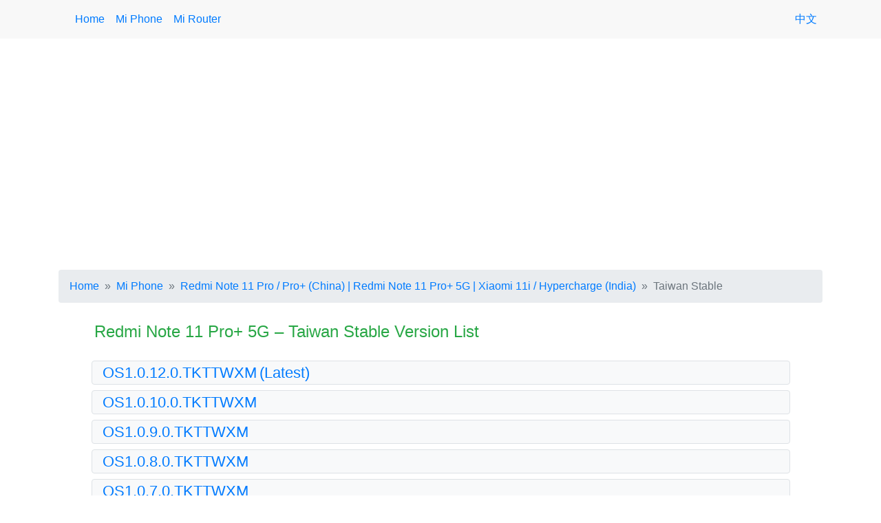

--- FILE ---
content_type: text/html; charset=UTF-8
request_url: https://mirom.ezbox.idv.tw/en/phone/pissarro/roms-tw-stable/
body_size: 5620
content:
<!DOCTYPE html>
<html lang="en-US">
<head>
<link rel="preconnect" href="https://pagead2.googlesyndication.com">
<link rel="preconnect" href="https://www.google-analytics.com">
<link rel="preconnect" href="https://partner.googleadservices.com">
<meta http-equiv="x-dns-prefetch-control" content="on">
<link rel="dns-prefetch" href="//googleads.g.doubleclick.net">
<link rel="dns-prefetch" href="//www.googletagservices.com">
<link rel="dns-prefetch" href="//adservice.google.com">
<meta charset="utf-8">
<link rel="canonical" href="https://mirom.ezbox.idv.tw/en/phone/pissarro/roms-tw-stable/">
<link rel="alternate" hreflang="zh" href="https://mirom.ezbox.idv.tw/phone/pissarro/roms-tw-stable/">
<link rel="alternate" hreflang="en" href="https://mirom.ezbox.idv.tw/en/phone/pissarro/roms-tw-stable/">
<link rel="alternate" hreflang="x-default" href="https://mirom.ezbox.idv.tw/en/phone/pissarro/roms-tw-stable/">
<script async src="https://www.googletagmanager.com/gtag/js?id=UA-1061514-7"></script>
<script>
window.dataLayer = window.dataLayer || [];
function gtag(){dataLayer.push(arguments);}
gtag('js', new Date());
gtag('config', 'UA-1061514-7');
</script>
<meta http-equiv="X-UA-Compatible" content="IE=Edge,chrome=1">
<meta name="viewport" content="width=device-width, initial-scale=1">
<title>Redmi Note 11 Pro / Pro+ (China) | Redmi Note 11 Pro+ 5G | Xiaomi 11i / Hypercharge (India) &ndash; Taiwan Stable Version List &ndash; HyperOS / MIUI Download Xiaomi Official ROM</title>
<link rel="stylesheet" href="/css/bootstrap-ezbox.20210325.min.css">
<link rel="stylesheet" href="/css/ezbox.20201110.min.css">
<script src="/js/jquery-3.5.1.slim.min.js"></script>
<script defer src="/js/bootstrap-ezbox.min.js"></script>
<script async src="//pagead2.googlesyndication.com/pagead/js/adsbygoogle.js"></script>
<script>
(adsbygoogle = window.adsbygoogle || []).push({
	google_ad_client: "ca-pub-1904997436717786",
	enable_page_level_ads: true,
	overlays: {bottom: true}
});
</script>
</head>
<body>

<header>
<nav id="navBar" class="navbar navbar-expand-lg navbar-ezbox">
	<div class="container">
	<a class="navbar-brand" href="javascript:;">
		<span class="d-lg-none">HyperOS / MIUI Download</span>
	</a>
	<button class="navbar-toggler" type="button" data-toggle="collapse" data-target="#navbarNav" aria-controls="navbarNav" aria-expanded="false" aria-label="Toggle navigation">
		<span class="navbar-toggler-icon"></span>
	</button>
	<div class="collapse navbar-collapse" id="navbarNav">
		<ul class="navbar-nav mr-auto">
			<li class="nav-item"><a class="nav-link" href="/en/">Home</a></li>
			<li class="nav-item"><a class="nav-link" href="/en/phone/">Mi Phone</a></li>
			<li class="nav-item"><a class="nav-link" href="/en/miwifi/">Mi Router</a></li>
		</ul>
		<ul class="navbar-nav">
			<li class="nav-item"><a class="nav-link" href="/phone/pissarro/roms-tw-stable/">中文</a></li>
		</ul>
	</div>
	</div>
</nav>
</header>

<div class="container">

<div class="row my-4">
<div class="col text-center" style="height:280px;">
<ins class="adsbygoogle"
     style="display:block;"
     data-ad-client="ca-pub-1904997436717786"
     data-ad-slot="1286294921"
     data-ad-format="auto"></ins><script>
(adsbygoogle = window.adsbygoogle || []).push({});
</script>
</div>
</div>

<nav aria-label="breadcrumb" class="py-2">
	<ol class="breadcrumb" itemscope itemtype="https://schema.org/BreadcrumbList">
	<li class="breadcrumb-item" itemprop="itemListElement" itemscope itemtype="https://schema.org/ListItem">
		<a href="/en/" itemprop="item"><span itemprop="name">Home</span></a>
		<meta itemprop="position" content="1" />
	</li>
	<li class="breadcrumb-item" itemprop="itemListElement" itemscope itemtype="https://schema.org/ListItem">
		<a href="/en/phone/" itemprop="item"><span itemprop="name">Mi Phone</span></a>
		<meta itemprop="position" content="2" />
	</li>
	<li class="breadcrumb-item" itemprop="itemListElement" itemscope itemtype="https://schema.org/ListItem">
		<a href="/en/phone/pissarro/" itemprop="item"><span itemprop="name">Redmi Note 11 Pro / Pro+ (China) | Redmi Note 11 Pro+ 5G | Xiaomi 11i / Hypercharge (India)</span></a>
		<meta itemprop="position" content="3" />
	</li>
	<li class="breadcrumb-item active" aria-current="page" itemprop="itemListElement" itemscope itemtype="https://schema.org/ListItem">
		<a href="/en/phone/pissarro/roms-tw-stable/" class="text-muted" itemprop="item"><span itemprop="name">Taiwan Stable</span></a>
		<meta itemprop="position" content="4" />
	</li>
	</ol>
</nav>

<main>

<article>
<div class="row mb-3">
<header class="col-12 col-sm-11 mx-auto">
	<h4 class="text-success p-1">Redmi Note 11 Pro+ 5G &ndash; Taiwan Stable Version List</h4>
</header>
</div>

<section class="row mb-2">
	<div class="col-12 col-sm-11 mx-auto">
		<header class="col border rounded bg-light versions">
			<a href="#info_51705" class="d-block" data-toggle="collapse" role="button" aria-expanded="false" aria-controls="info_51705">OS1.0.12.0.TKTTWXM<span class="ml-1">(Latest)</span></a>
		</header>
		<div id="info_51705" class="collapse">
		<dl class="row no-gutters">
			<dt class="col-4 col-sm-2 text-right font-weight-normal dtCol">OS</dt>
			<dd class="col-8 col-sm-10">HyperOS 1.0</dd>
			<dt class="col-4 col-sm-2 text-right font-weight-normal dtCol">Android</dt>
			<dd class="col-8 col-sm-10">13.0</dd>
			<dt class="col-4 col-sm-2 text-right font-weight-normal dtCol">Changelog</dt>
			<dd class="col-8 col-sm-10 clog">
				<a href="#changelog_51705" data-toggle="collapse" role="button" aria-expanded="false" aria-controls="changelog_51705">Expand</a>
				<a class="ml-2" rel="noreferrer" href="https://update.miui.com/updates/updateinfo/en_default.html" target="_blank">Official Link</a>
				<div class="collapse" id="changelog_51705">
				<ul class="list-unstyled text-secondary">
					<li>System<ul class="text-muted"><li>Updated the security patch to March 2025. Increased system security.</li></ul></li>
				</ul>
				</div>
			</dd>
			<dt class="col-4 col-sm-2 text-right font-weight-normal dtCol">Recovery</dt>
			<dd class="col-8 col-sm-10">
				<a rel="noreferrer" class="alert-link" href="https://bigota.d.miui.com/OS1.0.12.0.TKTTWXM/miui_PISSARROTWGlobal_OS1.0.12.0.TKTTWXM_dfb647cd37_13.0.zip">Download</a>
				<a rel="noreferrer" class="ml-3" href="https://d.miwifi.com/d2r/?url=aHR0cHM6Ly9iaWdvdGEuZC5taXVpLmNvbS9PUzEuMC4xMi4wLlRLVFRXWE0vbWl1aV9QSVNTQVJST1RXR2xvYmFsX09TMS4wLjEyLjAuVEtUVFdYTV9kZmI2NDdjZDM3XzEzLjAuemlw" target="_blank">(Download to Mi Router)</a>
				<div class="mt-2">
					<a rel="noreferrer" class="alert-link" href="https://hugeota.d.miui.com/OS1.0.12.0.TKTTWXM/miui_PISSARROTWGlobal_OS1.0.12.0.TKTTWXM_dfb647cd37_13.0.zip">Mirror 1</a>
					<a rel="noreferrer" class="ml-3" href="https://d.miwifi.com/d2r/?url=aHR0cHM6Ly9odWdlb3RhLmQubWl1aS5jb20vT1MxLjAuMTIuMC5US1RUV1hNL21pdWlfUElTU0FSUk9UV0dsb2JhbF9PUzEuMC4xMi4wLlRLVFRXWE1fZGZiNjQ3Y2QzN18xMy4wLnppcA==" target="_blank">(Download to Mi Router)</a>
				</div>
			</dd>
		</dl>
		</div>
	</div>
</section>
<section class="row mb-2">
	<div class="col-12 col-sm-11 mx-auto">
		<header class="col border rounded bg-light versions">
			<a href="#info_48667" class="d-block" data-toggle="collapse" role="button" aria-expanded="false" aria-controls="info_48667">OS1.0.10.0.TKTTWXM</a>
		</header>
		<div id="info_48667" class="collapse">
		<dl class="row no-gutters">
			<dt class="col-4 col-sm-2 text-right font-weight-normal dtCol">OS</dt>
			<dd class="col-8 col-sm-10">HyperOS 1.0</dd>
			<dt class="col-4 col-sm-2 text-right font-weight-normal dtCol">Android</dt>
			<dd class="col-8 col-sm-10">13.0</dd>
			<dt class="col-4 col-sm-2 text-right font-weight-normal dtCol">Changelog</dt>
			<dd class="col-8 col-sm-10 clog">
				<a href="#changelog_48667" data-toggle="collapse" role="button" aria-expanded="false" aria-controls="changelog_48667">Expand</a>
				<a class="ml-2" rel="noreferrer" href="https://update.miui.com/updates/updateinfo/en_default.html" target="_blank">Official Link</a>
				<div class="collapse" id="changelog_48667">
				<ul class="list-unstyled text-secondary">
					<li>System<ul class="text-muted"><li>Updated the security patch to January 2025. Increased system security.</li></ul></li>
				</ul>
				</div>
			</dd>
			<dt class="col-4 col-sm-2 text-right font-weight-normal dtCol">Recovery</dt>
			<dd class="col-8 col-sm-10">
				<a rel="noreferrer" class="alert-link" href="https://bigota.d.miui.com/OS1.0.10.0.TKTTWXM/miui_PISSARROTWGlobal_OS1.0.10.0.TKTTWXM_3987557ccb_13.0.zip">Download</a>
				<a rel="noreferrer" class="ml-3" href="https://d.miwifi.com/d2r/?url=aHR0cHM6Ly9iaWdvdGEuZC5taXVpLmNvbS9PUzEuMC4xMC4wLlRLVFRXWE0vbWl1aV9QSVNTQVJST1RXR2xvYmFsX09TMS4wLjEwLjAuVEtUVFdYTV8zOTg3NTU3Y2NiXzEzLjAuemlw" target="_blank">(Download to Mi Router)</a>
				<div class="mt-2">
					<a rel="noreferrer" class="alert-link" href="https://hugeota.d.miui.com/OS1.0.10.0.TKTTWXM/miui_PISSARROTWGlobal_OS1.0.10.0.TKTTWXM_3987557ccb_13.0.zip">Mirror 1</a>
					<a rel="noreferrer" class="ml-3" href="https://d.miwifi.com/d2r/?url=aHR0cHM6Ly9odWdlb3RhLmQubWl1aS5jb20vT1MxLjAuMTAuMC5US1RUV1hNL21pdWlfUElTU0FSUk9UV0dsb2JhbF9PUzEuMC4xMC4wLlRLVFRXWE1fMzk4NzU1N2NjYl8xMy4wLnppcA==" target="_blank">(Download to Mi Router)</a>
				</div>
			</dd>
			<dt class="col-4 col-sm-2 text-right font-weight-normal dtCol">Fastboot</dt>
			<dd class="col-8 col-sm-10">
				<a rel="noreferrer" class="alert-link" href="https://bigota.d.miui.com/OS1.0.10.0.TKTTWXM/pissarro_tw_global_images_OS1.0.10.0.TKTTWXM_20250206.0000.00_13.0_tw_38e4db3126.tgz">Download</a>
				<a rel="noreferrer" class="ml-3" href="https://d.miwifi.com/d2r/?url=aHR0cHM6Ly9iaWdvdGEuZC5taXVpLmNvbS9PUzEuMC4xMC4wLlRLVFRXWE0vcGlzc2Fycm9fdHdfZ2xvYmFsX2ltYWdlc19PUzEuMC4xMC4wLlRLVFRXWE1fMjAyNTAyMDYuMDAwMC4wMF8xMy4wX3R3XzM4ZTRkYjMxMjYudGd6" target="_blank">(Download to Mi Router)</a>
			</dd>
		</dl>
		</div>
	</div>
</section>
<section class="row mb-2">
	<div class="col-12 col-sm-11 mx-auto">
		<header class="col border rounded bg-light versions">
			<a href="#info_47787" class="d-block" data-toggle="collapse" role="button" aria-expanded="false" aria-controls="info_47787">OS1.0.9.0.TKTTWXM</a>
		</header>
		<div id="info_47787" class="collapse">
		<dl class="row no-gutters">
			<dt class="col-4 col-sm-2 text-right font-weight-normal dtCol">OS</dt>
			<dd class="col-8 col-sm-10">HyperOS 1.0</dd>
			<dt class="col-4 col-sm-2 text-right font-weight-normal dtCol">Android</dt>
			<dd class="col-8 col-sm-10">13.0</dd>
			<dt class="col-4 col-sm-2 text-right font-weight-normal dtCol">Changelog</dt>
			<dd class="col-8 col-sm-10 clog">
				<a href="#changelog_47787" data-toggle="collapse" role="button" aria-expanded="false" aria-controls="changelog_47787">Expand</a>
				<a class="ml-2" rel="noreferrer" href="https://update.miui.com/updates/updateinfo/en_default.html" target="_blank">Official Link</a>
				<div class="collapse" id="changelog_47787">
				<ul class="list-unstyled text-secondary">
					<li>System<ul class="text-muted"><li>Updated the security patch to December 2024. Increased system security.</li></ul></li>
				</ul>
				</div>
			</dd>
			<dt class="col-4 col-sm-2 text-right font-weight-normal dtCol">Recovery</dt>
			<dd class="col-8 col-sm-10">
				<a rel="noreferrer" class="alert-link" href="https://bigota.d.miui.com/OS1.0.9.0.TKTTWXM/miui_PISSARROTWGlobal_OS1.0.9.0.TKTTWXM_2a1c58d0db_13.0.zip">Download</a>
				<a rel="noreferrer" class="ml-3" href="https://d.miwifi.com/d2r/?url=aHR0cHM6Ly9iaWdvdGEuZC5taXVpLmNvbS9PUzEuMC45LjAuVEtUVFdYTS9taXVpX1BJU1NBUlJPVFdHbG9iYWxfT1MxLjAuOS4wLlRLVFRXWE1fMmExYzU4ZDBkYl8xMy4wLnppcA==" target="_blank">(Download to Mi Router)</a>
				<div class="mt-2">
					<a rel="noreferrer" class="alert-link" href="https://hugeota.d.miui.com/OS1.0.9.0.TKTTWXM/miui_PISSARROTWGlobal_OS1.0.9.0.TKTTWXM_2a1c58d0db_13.0.zip">Mirror 1</a>
					<a rel="noreferrer" class="ml-3" href="https://d.miwifi.com/d2r/?url=aHR0cHM6Ly9odWdlb3RhLmQubWl1aS5jb20vT1MxLjAuOS4wLlRLVFRXWE0vbWl1aV9QSVNTQVJST1RXR2xvYmFsX09TMS4wLjkuMC5US1RUV1hNXzJhMWM1OGQwZGJfMTMuMC56aXA=" target="_blank">(Download to Mi Router)</a>
				</div>
			</dd>
			<dt class="col-4 col-sm-2 text-right font-weight-normal dtCol">Fastboot</dt>
			<dd class="col-8 col-sm-10">
				<a rel="noreferrer" class="alert-link" href="https://bigota.d.miui.com/OS1.0.9.0.TKTTWXM/pissarro_tw_global_images_OS1.0.9.0.TKTTWXM_20241231.0000.00_13.0_tw_ea6c898292.tgz">Download</a>
				<a rel="noreferrer" class="ml-3" href="https://d.miwifi.com/d2r/?url=aHR0cHM6Ly9iaWdvdGEuZC5taXVpLmNvbS9PUzEuMC45LjAuVEtUVFdYTS9waXNzYXJyb190d19nbG9iYWxfaW1hZ2VzX09TMS4wLjkuMC5US1RUV1hNXzIwMjQxMjMxLjAwMDAuMDBfMTMuMF90d19lYTZjODk4MjkyLnRneg==" target="_blank">(Download to Mi Router)</a>
			</dd>
		</dl>
		</div>
	</div>
</section>
<section class="row mb-2">
	<div class="col-12 col-sm-11 mx-auto">
		<header class="col border rounded bg-light versions">
			<a href="#info_46626" class="d-block" data-toggle="collapse" role="button" aria-expanded="false" aria-controls="info_46626">OS1.0.8.0.TKTTWXM</a>
		</header>
		<div id="info_46626" class="collapse">
		<dl class="row no-gutters">
			<dt class="col-4 col-sm-2 text-right font-weight-normal dtCol">OS</dt>
			<dd class="col-8 col-sm-10">HyperOS 1.0</dd>
			<dt class="col-4 col-sm-2 text-right font-weight-normal dtCol">Android</dt>
			<dd class="col-8 col-sm-10">13.0</dd>
			<dt class="col-4 col-sm-2 text-right font-weight-normal dtCol">Changelog</dt>
			<dd class="col-8 col-sm-10 clog">
				<a href="#changelog_46626" data-toggle="collapse" role="button" aria-expanded="false" aria-controls="changelog_46626">Expand</a>
				<a class="ml-2" rel="noreferrer" href="https://update.miui.com/updates/updateinfo/en_default.html" target="_blank">Official Link</a>
				<div class="collapse" id="changelog_46626">
				<ul class="list-unstyled text-secondary">
					<li>System<ul class="text-muted"><li>Updated the security patch to November 2024. Increased system security.</li></ul></li>
				</ul>
				</div>
			</dd>
			<dt class="col-4 col-sm-2 text-right font-weight-normal dtCol">Recovery</dt>
			<dd class="col-8 col-sm-10">
				<a rel="noreferrer" class="alert-link" href="https://bigota.d.miui.com/OS1.0.8.0.TKTTWXM/miui_PISSARROTWGlobal_OS1.0.8.0.TKTTWXM_c2e2a3c2bf_13.0.zip">Download</a>
				<a rel="noreferrer" class="ml-3" href="https://d.miwifi.com/d2r/?url=aHR0cHM6Ly9iaWdvdGEuZC5taXVpLmNvbS9PUzEuMC44LjAuVEtUVFdYTS9taXVpX1BJU1NBUlJPVFdHbG9iYWxfT1MxLjAuOC4wLlRLVFRXWE1fYzJlMmEzYzJiZl8xMy4wLnppcA==" target="_blank">(Download to Mi Router)</a>
				<div class="mt-2">
					<a rel="noreferrer" class="alert-link" href="https://hugeota.d.miui.com/OS1.0.8.0.TKTTWXM/miui_PISSARROTWGlobal_OS1.0.8.0.TKTTWXM_c2e2a3c2bf_13.0.zip">Mirror 1</a>
					<a rel="noreferrer" class="ml-3" href="https://d.miwifi.com/d2r/?url=aHR0cHM6Ly9odWdlb3RhLmQubWl1aS5jb20vT1MxLjAuOC4wLlRLVFRXWE0vbWl1aV9QSVNTQVJST1RXR2xvYmFsX09TMS4wLjguMC5US1RUV1hNX2MyZTJhM2MyYmZfMTMuMC56aXA=" target="_blank">(Download to Mi Router)</a>
				</div>
			</dd>
		</dl>
		</div>
	</div>
</section>
<section class="row mb-2">
	<div class="col-12 col-sm-11 mx-auto">
		<header class="col border rounded bg-light versions">
			<a href="#info_45361" class="d-block" data-toggle="collapse" role="button" aria-expanded="false" aria-controls="info_45361">OS1.0.7.0.TKTTWXM</a>
		</header>
		<div id="info_45361" class="collapse">
		<dl class="row no-gutters">
			<dt class="col-4 col-sm-2 text-right font-weight-normal dtCol">OS</dt>
			<dd class="col-8 col-sm-10">HyperOS 1.0</dd>
			<dt class="col-4 col-sm-2 text-right font-weight-normal dtCol">Android</dt>
			<dd class="col-8 col-sm-10">13.0</dd>
			<dt class="col-4 col-sm-2 text-right font-weight-normal dtCol">Changelog</dt>
			<dd class="col-8 col-sm-10 clog">
				<a href="#changelog_45361" data-toggle="collapse" role="button" aria-expanded="false" aria-controls="changelog_45361">Expand</a>
				<a class="ml-2" rel="noreferrer" href="https://update.miui.com/updates/updateinfo/en_default.html" target="_blank">Official Link</a>
				<div class="collapse" id="changelog_45361">
				<ul class="list-unstyled text-secondary">
					<li>System<ul class="text-muted"><li>Updated the security patch to October 2024. Increased system security.</li></ul></li>
				</ul>
				</div>
			</dd>
			<dt class="col-4 col-sm-2 text-right font-weight-normal dtCol">Recovery</dt>
			<dd class="col-8 col-sm-10">
				<a rel="noreferrer" class="alert-link" href="https://bigota.d.miui.com/OS1.0.7.0.TKTTWXM/miui_PISSARROTWGlobal_OS1.0.7.0.TKTTWXM_61492ea3ce_13.0.zip">Download</a>
				<a rel="noreferrer" class="ml-3" href="https://d.miwifi.com/d2r/?url=aHR0cHM6Ly9iaWdvdGEuZC5taXVpLmNvbS9PUzEuMC43LjAuVEtUVFdYTS9taXVpX1BJU1NBUlJPVFdHbG9iYWxfT1MxLjAuNy4wLlRLVFRXWE1fNjE0OTJlYTNjZV8xMy4wLnppcA==" target="_blank">(Download to Mi Router)</a>
				<div class="mt-2">
					<a rel="noreferrer" class="alert-link" href="https://hugeota.d.miui.com/OS1.0.7.0.TKTTWXM/miui_PISSARROTWGlobal_OS1.0.7.0.TKTTWXM_61492ea3ce_13.0.zip">Mirror 1</a>
					<a rel="noreferrer" class="ml-3" href="https://d.miwifi.com/d2r/?url=aHR0cHM6Ly9odWdlb3RhLmQubWl1aS5jb20vT1MxLjAuNy4wLlRLVFRXWE0vbWl1aV9QSVNTQVJST1RXR2xvYmFsX09TMS4wLjcuMC5US1RUV1hNXzYxNDkyZWEzY2VfMTMuMC56aXA=" target="_blank">(Download to Mi Router)</a>
				</div>
			</dd>
			<dt class="col-4 col-sm-2 text-right font-weight-normal dtCol">Fastboot</dt>
			<dd class="col-8 col-sm-10">
				<a rel="noreferrer" class="alert-link" href="https://bigota.d.miui.com/OS1.0.7.0.TKTTWXM/pissarro_tw_global_images_OS1.0.7.0.TKTTWXM_20241023.0000.00_13.0_tw_bde5b64310.tgz">Download</a>
				<a rel="noreferrer" class="ml-3" href="https://d.miwifi.com/d2r/?url=aHR0cHM6Ly9iaWdvdGEuZC5taXVpLmNvbS9PUzEuMC43LjAuVEtUVFdYTS9waXNzYXJyb190d19nbG9iYWxfaW1hZ2VzX09TMS4wLjcuMC5US1RUV1hNXzIwMjQxMDIzLjAwMDAuMDBfMTMuMF90d19iZGU1YjY0MzEwLnRneg==" target="_blank">(Download to Mi Router)</a>
			</dd>
		</dl>
		</div>
	</div>
</section>
<section class="row mb-2">
	<div class="col-12 col-sm-11 mx-auto">
		<header class="col border rounded bg-light versions">
			<a href="#info_44421" class="d-block" data-toggle="collapse" role="button" aria-expanded="false" aria-controls="info_44421">OS1.0.6.0.TKTTWXM</a>
		</header>
		<div id="info_44421" class="collapse">
		<dl class="row no-gutters">
			<dt class="col-4 col-sm-2 text-right font-weight-normal dtCol">OS</dt>
			<dd class="col-8 col-sm-10">HyperOS 1.0</dd>
			<dt class="col-4 col-sm-2 text-right font-weight-normal dtCol">Android</dt>
			<dd class="col-8 col-sm-10">13.0</dd>
			<dt class="col-4 col-sm-2 text-right font-weight-normal dtCol">Changelog</dt>
			<dd class="col-8 col-sm-10 clog">
				<a href="#changelog_44421" data-toggle="collapse" role="button" aria-expanded="false" aria-controls="changelog_44421">Expand</a>
				<a class="ml-2" rel="noreferrer" href="https://update.miui.com/updates/updateinfo/en_default.html" target="_blank">Official Link</a>
				<div class="collapse" id="changelog_44421">
				<ul class="list-unstyled text-secondary">
					<li>System<ul class="text-muted"><li>Updated the security patch to September 2024. Increased system security.</li></ul></li>
				</ul>
				</div>
			</dd>
			<dt class="col-4 col-sm-2 text-right font-weight-normal dtCol">Recovery</dt>
			<dd class="col-8 col-sm-10">
				<a rel="noreferrer" class="alert-link" href="https://bigota.d.miui.com/OS1.0.6.0.TKTTWXM/miui_PISSARROTWGlobal_OS1.0.6.0.TKTTWXM_288c3f1173_13.0.zip">Download</a>
				<a rel="noreferrer" class="ml-3" href="https://d.miwifi.com/d2r/?url=aHR0cHM6Ly9iaWdvdGEuZC5taXVpLmNvbS9PUzEuMC42LjAuVEtUVFdYTS9taXVpX1BJU1NBUlJPVFdHbG9iYWxfT1MxLjAuNi4wLlRLVFRXWE1fMjg4YzNmMTE3M18xMy4wLnppcA==" target="_blank">(Download to Mi Router)</a>
				<div class="mt-2">
					<a rel="noreferrer" class="alert-link" href="https://hugeota.d.miui.com/OS1.0.6.0.TKTTWXM/miui_PISSARROTWGlobal_OS1.0.6.0.TKTTWXM_288c3f1173_13.0.zip">Mirror 1</a>
					<a rel="noreferrer" class="ml-3" href="https://d.miwifi.com/d2r/?url=aHR0cHM6Ly9odWdlb3RhLmQubWl1aS5jb20vT1MxLjAuNi4wLlRLVFRXWE0vbWl1aV9QSVNTQVJST1RXR2xvYmFsX09TMS4wLjYuMC5US1RUV1hNXzI4OGMzZjExNzNfMTMuMC56aXA=" target="_blank">(Download to Mi Router)</a>
				</div>
			</dd>
			<dt class="col-4 col-sm-2 text-right font-weight-normal dtCol">Fastboot</dt>
			<dd class="col-8 col-sm-10">
				<a rel="noreferrer" class="alert-link" href="https://bigota.d.miui.com/OS1.0.6.0.TKTTWXM/pissarro_tw_global_images_OS1.0.6.0.TKTTWXM_20240927.0000.00_13.0_tw_8798b7d92d.tgz">Download</a>
				<a rel="noreferrer" class="ml-3" href="https://d.miwifi.com/d2r/?url=aHR0cHM6Ly9iaWdvdGEuZC5taXVpLmNvbS9PUzEuMC42LjAuVEtUVFdYTS9waXNzYXJyb190d19nbG9iYWxfaW1hZ2VzX09TMS4wLjYuMC5US1RUV1hNXzIwMjQwOTI3LjAwMDAuMDBfMTMuMF90d184Nzk4YjdkOTJkLnRneg==" target="_blank">(Download to Mi Router)</a>
			</dd>
		</dl>
		</div>
	</div>
</section>
<section class="row mb-2">
	<div class="col-12 col-sm-11 mx-auto">
		<header class="col border rounded bg-light versions">
			<a href="#info_43123" class="d-block" data-toggle="collapse" role="button" aria-expanded="false" aria-controls="info_43123">OS1.0.4.0.TKTTWXM</a>
		</header>
		<div id="info_43123" class="collapse">
		<dl class="row no-gutters">
			<dt class="col-4 col-sm-2 text-right font-weight-normal dtCol">OS</dt>
			<dd class="col-8 col-sm-10">HyperOS 1.0</dd>
			<dt class="col-4 col-sm-2 text-right font-weight-normal dtCol">Android</dt>
			<dd class="col-8 col-sm-10">13.0</dd>
			<dt class="col-4 col-sm-2 text-right font-weight-normal dtCol">Changelog</dt>
			<dd class="col-8 col-sm-10 clog">
				<a href="#changelog_43123" data-toggle="collapse" role="button" aria-expanded="false" aria-controls="changelog_43123">Expand</a>
				<a class="ml-2" rel="noreferrer" href="https://update.miui.com/updates/updateinfo/en_default.html" target="_blank">Official Link</a>
				<div class="collapse" id="changelog_43123">
				<ul class="list-unstyled text-secondary">
					<li>System<ul class="text-muted"><li>Updated the security patch to August 2024. Increased system security.</li></ul></li>
				</ul>
				</div>
			</dd>
			<dt class="col-4 col-sm-2 text-right font-weight-normal dtCol">Recovery</dt>
			<dd class="col-8 col-sm-10">
				<a rel="noreferrer" class="alert-link" href="https://bigota.d.miui.com/OS1.0.4.0.TKTTWXM/miui_PISSARROTWGlobal_OS1.0.4.0.TKTTWXM_a1e3490e5d_13.0.zip">Download</a>
				<a rel="noreferrer" class="ml-3" href="https://d.miwifi.com/d2r/?url=aHR0cHM6Ly9iaWdvdGEuZC5taXVpLmNvbS9PUzEuMC40LjAuVEtUVFdYTS9taXVpX1BJU1NBUlJPVFdHbG9iYWxfT1MxLjAuNC4wLlRLVFRXWE1fYTFlMzQ5MGU1ZF8xMy4wLnppcA==" target="_blank">(Download to Mi Router)</a>
				<div class="mt-2">
					<a rel="noreferrer" class="alert-link" href="https://hugeota.d.miui.com/OS1.0.4.0.TKTTWXM/miui_PISSARROTWGlobal_OS1.0.4.0.TKTTWXM_a1e3490e5d_13.0.zip">Mirror 1</a>
					<a rel="noreferrer" class="ml-3" href="https://d.miwifi.com/d2r/?url=aHR0cHM6Ly9odWdlb3RhLmQubWl1aS5jb20vT1MxLjAuNC4wLlRLVFRXWE0vbWl1aV9QSVNTQVJST1RXR2xvYmFsX09TMS4wLjQuMC5US1RUV1hNX2ExZTM0OTBlNWRfMTMuMC56aXA=" target="_blank">(Download to Mi Router)</a>
				</div>
			</dd>
			<dt class="col-4 col-sm-2 text-right font-weight-normal dtCol">Fastboot</dt>
			<dd class="col-8 col-sm-10">
				<a rel="noreferrer" class="alert-link" href="https://bigota.d.miui.com/OS1.0.4.0.TKTTWXM/pissarro_tw_global_images_OS1.0.4.0.TKTTWXM_20240821.0000.00_13.0_tw_0312a62007.tgz">Download</a>
				<a rel="noreferrer" class="ml-3" href="https://d.miwifi.com/d2r/?url=aHR0cHM6Ly9iaWdvdGEuZC5taXVpLmNvbS9PUzEuMC40LjAuVEtUVFdYTS9waXNzYXJyb190d19nbG9iYWxfaW1hZ2VzX09TMS4wLjQuMC5US1RUV1hNXzIwMjQwODIxLjAwMDAuMDBfMTMuMF90d18wMzEyYTYyMDA3LnRneg==" target="_blank">(Download to Mi Router)</a>
			</dd>
		</dl>
		</div>
	</div>
</section>
<section class="row mb-2">
	<div class="col-12 col-sm-11 mx-auto">
		<header class="col border rounded bg-light versions">
			<a href="#info_41801" class="d-block" data-toggle="collapse" role="button" aria-expanded="false" aria-controls="info_41801">OS1.0.3.0.TKTTWXM</a>
		</header>
		<div id="info_41801" class="collapse">
		<dl class="row no-gutters">
			<dt class="col-4 col-sm-2 text-right font-weight-normal dtCol">OS</dt>
			<dd class="col-8 col-sm-10">HyperOS 1.0</dd>
			<dt class="col-4 col-sm-2 text-right font-weight-normal dtCol">Android</dt>
			<dd class="col-8 col-sm-10">13.0</dd>
			<dt class="col-4 col-sm-2 text-right font-weight-normal dtCol">Changelog</dt>
			<dd class="col-8 col-sm-10 clog">
				<a href="#changelog_41801" data-toggle="collapse" role="button" aria-expanded="false" aria-controls="changelog_41801">Expand</a>
				<a class="ml-2" rel="noreferrer" href="https://update.miui.com/updates/updateinfo/en_default.html" target="_blank">Official Link</a>
				<div class="collapse" id="changelog_41801">
				<ul class="list-unstyled text-secondary">
					<li>System<ul class="text-muted"><li>Updated the security patch to July 2024. Increased system security.</li></ul></li>
				</ul>
				</div>
			</dd>
			<dt class="col-4 col-sm-2 text-right font-weight-normal dtCol">Recovery</dt>
			<dd class="col-8 col-sm-10">
				<a rel="noreferrer" class="alert-link" href="https://bigota.d.miui.com/OS1.0.3.0.TKTTWXM/miui_PISSARROTWGlobal_OS1.0.3.0.TKTTWXM_6375093a8a_13.0.zip">Download</a>
				<a rel="noreferrer" class="ml-3" href="https://d.miwifi.com/d2r/?url=aHR0cHM6Ly9iaWdvdGEuZC5taXVpLmNvbS9PUzEuMC4zLjAuVEtUVFdYTS9taXVpX1BJU1NBUlJPVFdHbG9iYWxfT1MxLjAuMy4wLlRLVFRXWE1fNjM3NTA5M2E4YV8xMy4wLnppcA==" target="_blank">(Download to Mi Router)</a>
				<div class="mt-2">
					<a rel="noreferrer" class="alert-link" href="https://hugeota.d.miui.com/OS1.0.3.0.TKTTWXM/miui_PISSARROTWGlobal_OS1.0.3.0.TKTTWXM_6375093a8a_13.0.zip">Mirror 1</a>
					<a rel="noreferrer" class="ml-3" href="https://d.miwifi.com/d2r/?url=aHR0cHM6Ly9odWdlb3RhLmQubWl1aS5jb20vT1MxLjAuMy4wLlRLVFRXWE0vbWl1aV9QSVNTQVJST1RXR2xvYmFsX09TMS4wLjMuMC5US1RUV1hNXzYzNzUwOTNhOGFfMTMuMC56aXA=" target="_blank">(Download to Mi Router)</a>
				</div>
			</dd>
			<dt class="col-4 col-sm-2 text-right font-weight-normal dtCol">Fastboot</dt>
			<dd class="col-8 col-sm-10">
				<a rel="noreferrer" class="alert-link" href="https://bigota.d.miui.com/OS1.0.3.0.TKTTWXM/pissarro_tw_global_images_OS1.0.3.0.TKTTWXM_20240718.0000.00_13.0_tw_fb38f8dbdd.tgz">Download</a>
				<a rel="noreferrer" class="ml-3" href="https://d.miwifi.com/d2r/?url=aHR0cHM6Ly9iaWdvdGEuZC5taXVpLmNvbS9PUzEuMC4zLjAuVEtUVFdYTS9waXNzYXJyb190d19nbG9iYWxfaW1hZ2VzX09TMS4wLjMuMC5US1RUV1hNXzIwMjQwNzE4LjAwMDAuMDBfMTMuMF90d19mYjM4ZjhkYmRkLnRneg==" target="_blank">(Download to Mi Router)</a>
			</dd>
		</dl>
		</div>
	</div>
</section>
<section class="row mb-2">
	<div class="col-12 col-sm-11 mx-auto">
		<header class="col border rounded bg-light versions">
			<a href="#info_39491" class="d-block" data-toggle="collapse" role="button" aria-expanded="false" aria-controls="info_39491">OS1.0.2.0.TKTTWXM</a>
		</header>
		<div id="info_39491" class="collapse">
		<dl class="row no-gutters">
			<dt class="col-4 col-sm-2 text-right font-weight-normal dtCol">OS</dt>
			<dd class="col-8 col-sm-10">HyperOS 1.0</dd>
			<dt class="col-4 col-sm-2 text-right font-weight-normal dtCol">Android</dt>
			<dd class="col-8 col-sm-10">13.0</dd>
			<dt class="col-4 col-sm-2 text-right font-weight-normal dtCol">Changelog</dt>
			<dd class="col-8 col-sm-10 clog">
				<a href="#changelog_39491" data-toggle="collapse" role="button" aria-expanded="false" aria-controls="changelog_39491">Expand</a>
				<a class="ml-2" rel="noreferrer" href="https://update.miui.com/updates/updateinfo/en_default.html" target="_blank">Official Link</a>
				<div class="collapse" id="changelog_39491">
				<ul class="list-unstyled text-secondary">
					<li>System<ul class="text-muted"><li>Updated Android Security Patch to March 2024. Increased system security.</li></ul></li>
					<li>Vibrant aesthetics<ul class="text-muted"><li>Global aesthetics draw inspiration from life itself and change the way your device looks and feels</li><li>New animation language makes interactions with your device wholesome and intuitive</li><li>Natural colors bring vibrancy and vitality to every corner of your device</li><li>Our all-new system font supports multiple writing systems</li><li>Redesigned Weather app not only gives you important information, but also shows you how it feels outside</li><li>Notifications are focused on important information, presenting it to you in the most efficient way</li><li>Every photo can look like an art poster on your Lock screen, enhanced by multiple effects and dynamic rendering</li><li>New Home screen icons refresh familiar items with new shapes and colors</li><li>Multitasking is now even more straightforward and convenient with an upgraded multi-window interface</li></ul></li>
				</ul>
				</div>
			</dd>
			<dt class="col-4 col-sm-2 text-right font-weight-normal dtCol">Recovery</dt>
			<dd class="col-8 col-sm-10">
				<a rel="noreferrer" class="alert-link" href="https://bigota.d.miui.com/OS1.0.2.0.TKTTWXM/miui_PISSARROTWGlobal_OS1.0.2.0.TKTTWXM_56cbe1dd4b_13.0.zip">Download</a>
				<a rel="noreferrer" class="ml-3" href="https://d.miwifi.com/d2r/?url=aHR0cHM6Ly9iaWdvdGEuZC5taXVpLmNvbS9PUzEuMC4yLjAuVEtUVFdYTS9taXVpX1BJU1NBUlJPVFdHbG9iYWxfT1MxLjAuMi4wLlRLVFRXWE1fNTZjYmUxZGQ0Yl8xMy4wLnppcA==" target="_blank">(Download to Mi Router)</a>
				<div class="mt-2">
					<a rel="noreferrer" class="alert-link" href="https://hugeota.d.miui.com/OS1.0.2.0.TKTTWXM/miui_PISSARROTWGlobal_OS1.0.2.0.TKTTWXM_56cbe1dd4b_13.0.zip">Mirror 1</a>
					<a rel="noreferrer" class="ml-3" href="https://d.miwifi.com/d2r/?url=aHR0cHM6Ly9odWdlb3RhLmQubWl1aS5jb20vT1MxLjAuMi4wLlRLVFRXWE0vbWl1aV9QSVNTQVJST1RXR2xvYmFsX09TMS4wLjIuMC5US1RUV1hNXzU2Y2JlMWRkNGJfMTMuMC56aXA=" target="_blank">(Download to Mi Router)</a>
				</div>
				<div class="mt-2">
					<a rel="noreferrer" class="alert-link" href="https://airtel.bigota.d.miui.com/OS1.0.2.0.TKTTWXM/miui_PISSARROTWGlobal_OS1.0.2.0.TKTTWXM_56cbe1dd4b_13.0.zip">Mirror 2</a>
					<a rel="noreferrer" class="ml-3" href="https://d.miwifi.com/d2r/?url=aHR0cHM6Ly9haXJ0ZWwuYmlnb3RhLmQubWl1aS5jb20vT1MxLjAuMi4wLlRLVFRXWE0vbWl1aV9QSVNTQVJST1RXR2xvYmFsX09TMS4wLjIuMC5US1RUV1hNXzU2Y2JlMWRkNGJfMTMuMC56aXA=" target="_blank">(Download to Mi Router)</a>
				</div>
			</dd>
			<dt class="col-4 col-sm-2 text-right font-weight-normal dtCol">Fastboot</dt>
			<dd class="col-8 col-sm-10">
				<a rel="noreferrer" class="alert-link" href="https://bigota.d.miui.com/OS1.0.2.0.TKTTWXM/pissarro_tw_global_images_OS1.0.2.0.TKTTWXM_20240408.0000.00_13.0_tw_d117227e6f.tgz">Download</a>
				<a rel="noreferrer" class="ml-3" href="https://d.miwifi.com/d2r/?url=aHR0cHM6Ly9iaWdvdGEuZC5taXVpLmNvbS9PUzEuMC4yLjAuVEtUVFdYTS9waXNzYXJyb190d19nbG9iYWxfaW1hZ2VzX09TMS4wLjIuMC5US1RUV1hNXzIwMjQwNDA4LjAwMDAuMDBfMTMuMF90d19kMTE3MjI3ZTZmLnRneg==" target="_blank">(Download to Mi Router)</a>
			</dd>
		</dl>
		</div>
	</div>
</section>
<section class="row mb-2">
	<div class="col-12 col-sm-11 mx-auto">
		<header class="col border rounded bg-light versions">
			<a href="#info_37147" class="d-block" data-toggle="collapse" role="button" aria-expanded="false" aria-controls="info_37147">V14.0.5.0.TKTTWXM</a>
		</header>
		<div id="info_37147" class="collapse">
		<dl class="row no-gutters">
			<dt class="col-4 col-sm-2 text-right font-weight-normal dtCol">OS</dt>
			<dd class="col-8 col-sm-10">MIUI 14</dd>
			<dt class="col-4 col-sm-2 text-right font-weight-normal dtCol">Android</dt>
			<dd class="col-8 col-sm-10">13.0</dd>
			<dt class="col-4 col-sm-2 text-right font-weight-normal dtCol">Changelog</dt>
			<dd class="col-8 col-sm-10 clog">
				<a href="#changelog_37147" data-toggle="collapse" role="button" aria-expanded="false" aria-controls="changelog_37147">Expand</a>
				<a class="ml-2" rel="noreferrer" href="https://update.miui.com/updates/updateinfo/en_default.html" target="_blank">Official Link</a>
				<div class="collapse" id="changelog_37147">
				<ul class="list-unstyled text-secondary">
					<li>System<ul class="text-muted"><li>Updated Android Security Patch to November 2023. Increased system security.</li></ul></li>
				</ul>
				</div>
			</dd>
			<dt class="col-4 col-sm-2 text-right font-weight-normal dtCol">Recovery</dt>
			<dd class="col-8 col-sm-10">
				<a rel="noreferrer" class="alert-link" href="https://bigota.d.miui.com/V14.0.5.0.TKTTWXM/miui_PISSARROTWGlobal_V14.0.5.0.TKTTWXM_838e781823_13.0.zip">Download</a>
				<a rel="noreferrer" class="ml-3" href="https://d.miwifi.com/d2r/?url=aHR0cHM6Ly9iaWdvdGEuZC5taXVpLmNvbS9WMTQuMC41LjAuVEtUVFdYTS9taXVpX1BJU1NBUlJPVFdHbG9iYWxfVjE0LjAuNS4wLlRLVFRXWE1fODM4ZTc4MTgyM18xMy4wLnppcA==" target="_blank">(Download to Mi Router)</a>
			</dd>
			<dt class="col-4 col-sm-2 text-right font-weight-normal dtCol">Fastboot</dt>
			<dd class="col-8 col-sm-10">
				<a rel="noreferrer" class="alert-link" href="https://bigota.d.miui.com/V14.0.5.0.TKTTWXM/pissarro_tw_global_images_V14.0.5.0.TKTTWXM_20231110.0000.00_13.0_tw_9826cf751b.tgz">Download</a>
				<a rel="noreferrer" class="ml-3" href="https://d.miwifi.com/d2r/?url=aHR0cHM6Ly9iaWdvdGEuZC5taXVpLmNvbS9WMTQuMC41LjAuVEtUVFdYTS9waXNzYXJyb190d19nbG9iYWxfaW1hZ2VzX1YxNC4wLjUuMC5US1RUV1hNXzIwMjMxMTEwLjAwMDAuMDBfMTMuMF90d185ODI2Y2Y3NTFiLnRneg==" target="_blank">(Download to Mi Router)</a>
			</dd>
		</dl>
		</div>
	</div>
</section>
<section class="row mb-2">
	<div class="col-12 col-sm-11 mx-auto">
		<header class="col border rounded bg-light versions">
			<a href="#info_35950" class="d-block" data-toggle="collapse" role="button" aria-expanded="false" aria-controls="info_35950">V14.0.4.0.TKTTWXM</a>
		</header>
		<div id="info_35950" class="collapse">
		<dl class="row no-gutters">
			<dt class="col-4 col-sm-2 text-right font-weight-normal dtCol">OS</dt>
			<dd class="col-8 col-sm-10">MIUI 14</dd>
			<dt class="col-4 col-sm-2 text-right font-weight-normal dtCol">Android</dt>
			<dd class="col-8 col-sm-10">13.0</dd>
			<dt class="col-4 col-sm-2 text-right font-weight-normal dtCol">Changelog</dt>
			<dd class="col-8 col-sm-10 clog">
				<a href="#changelog_35950" data-toggle="collapse" role="button" aria-expanded="false" aria-controls="changelog_35950">Expand</a>
				<a class="ml-2" rel="noreferrer" href="https://update.miui.com/updates/updateinfo/en_default.html" target="_blank">Official Link</a>
				<div class="collapse" id="changelog_35950">
				<ul class="list-unstyled text-secondary">
					<li>System<ul class="text-muted"><li>Updated Android Security Patch to August 2023. Increased system security.</li></ul></li>
				</ul>
				</div>
			</dd>
			<dt class="col-4 col-sm-2 text-right font-weight-normal dtCol">Recovery</dt>
			<dd class="col-8 col-sm-10">
				<a rel="noreferrer" class="alert-link" href="https://bigota.d.miui.com/V14.0.4.0.TKTTWXM/miui_PISSARROTWGlobal_V14.0.4.0.TKTTWXM_56b53ad9f2_13.0.zip">Download</a>
				<a rel="noreferrer" class="ml-3" href="https://d.miwifi.com/d2r/?url=aHR0cHM6Ly9iaWdvdGEuZC5taXVpLmNvbS9WMTQuMC40LjAuVEtUVFdYTS9taXVpX1BJU1NBUlJPVFdHbG9iYWxfVjE0LjAuNC4wLlRLVFRXWE1fNTZiNTNhZDlmMl8xMy4wLnppcA==" target="_blank">(Download to Mi Router)</a>
			</dd>
			<dt class="col-4 col-sm-2 text-right font-weight-normal dtCol">Fastboot</dt>
			<dd class="col-8 col-sm-10">
				<a rel="noreferrer" class="alert-link" href="https://bigota.d.miui.com/V14.0.4.0.TKTTWXM/pissarro_tw_global_images_V14.0.4.0.TKTTWXM_20230818.0000.00_13.0_tw_394d61d6fe.tgz">Download</a>
				<a rel="noreferrer" class="ml-3" href="https://d.miwifi.com/d2r/?url=aHR0cHM6Ly9iaWdvdGEuZC5taXVpLmNvbS9WMTQuMC40LjAuVEtUVFdYTS9waXNzYXJyb190d19nbG9iYWxfaW1hZ2VzX1YxNC4wLjQuMC5US1RUV1hNXzIwMjMwODE4LjAwMDAuMDBfMTMuMF90d18zOTRkNjFkNmZlLnRneg==" target="_blank">(Download to Mi Router)</a>
			</dd>
		</dl>
		</div>
	</div>
</section>
<section class="row mb-2">
	<div class="col-12 col-sm-11 mx-auto">
		<header class="col border rounded bg-light versions">
			<a href="#info_32866" class="d-block" data-toggle="collapse" role="button" aria-expanded="false" aria-controls="info_32866">V14.0.3.0.TKTTWXM</a>
		</header>
		<div id="info_32866" class="collapse">
		<dl class="row no-gutters">
			<dt class="col-4 col-sm-2 text-right font-weight-normal dtCol">OS</dt>
			<dd class="col-8 col-sm-10">MIUI 14</dd>
			<dt class="col-4 col-sm-2 text-right font-weight-normal dtCol">Android</dt>
			<dd class="col-8 col-sm-10">13.0</dd>
			<dt class="col-4 col-sm-2 text-right font-weight-normal dtCol">Changelog</dt>
			<dd class="col-8 col-sm-10 clog">
				<a href="#changelog_32866" data-toggle="collapse" role="button" aria-expanded="false" aria-controls="changelog_32866">Expand</a>
				<a class="ml-2" rel="noreferrer" href="https://update.miui.com/updates/updateinfo/en_default.html" target="_blank">Official Link</a>
				<div class="collapse" id="changelog_32866">
				<ul class="list-unstyled text-secondary">
					<li>System<ul class="text-muted"><li>Updated Android Security Patch to February 2023. Increased system security.</li><li>Stable MIUI based on Android 13</li></ul></li>
					<li>More features and improvements<ul class="text-muted"><li>Search in Settings is now more advanced. With search history and categories in results, everything looks much crisper now.</li></ul></li>
				</ul>
				</div>
			</dd>
			<dt class="col-4 col-sm-2 text-right font-weight-normal dtCol">Recovery</dt>
			<dd class="col-8 col-sm-10">
				<a rel="noreferrer" class="alert-link" href="https://bigota.d.miui.com/V14.0.3.0.TKTTWXM/miui_PISSARROTWGlobal_V14.0.3.0.TKTTWXM_14f4c9c1f4_13.0.zip">Download</a>
				<a rel="noreferrer" class="ml-3" href="https://d.miwifi.com/d2r/?url=aHR0cHM6Ly9iaWdvdGEuZC5taXVpLmNvbS9WMTQuMC4zLjAuVEtUVFdYTS9taXVpX1BJU1NBUlJPVFdHbG9iYWxfVjE0LjAuMy4wLlRLVFRXWE1fMTRmNGM5YzFmNF8xMy4wLnppcA==" target="_blank">(Download to Mi Router)</a>
			</dd>
			<dt class="col-4 col-sm-2 text-right font-weight-normal dtCol">Fastboot</dt>
			<dd class="col-8 col-sm-10">
				<a rel="noreferrer" class="alert-link" href="https://bigota.d.miui.com/V14.0.3.0.TKTTWXM/pissarro_tw_global_images_V14.0.3.0.TKTTWXM_20230306.0000.00_13.0_tw_1c205e3581.tgz">Download</a>
				<a rel="noreferrer" class="ml-3" href="https://d.miwifi.com/d2r/?url=aHR0cHM6Ly9iaWdvdGEuZC5taXVpLmNvbS9WMTQuMC4zLjAuVEtUVFdYTS9waXNzYXJyb190d19nbG9iYWxfaW1hZ2VzX1YxNC4wLjMuMC5US1RUV1hNXzIwMjMwMzA2LjAwMDAuMDBfMTMuMF90d18xYzIwNWUzNTgxLnRneg==" target="_blank">(Download to Mi Router)</a>
			</dd>
		</dl>
		</div>
	</div>
</section>
<section class="row mb-2">
	<div class="col-12 col-sm-11 mx-auto">
		<header class="col border rounded bg-light versions">
			<a href="#info_30968" class="d-block" data-toggle="collapse" role="button" aria-expanded="false" aria-controls="info_30968">V13.0.2.0.SKTTWXM</a>
		</header>
		<div id="info_30968" class="collapse">
		<dl class="row no-gutters">
			<dt class="col-4 col-sm-2 text-right font-weight-normal dtCol">OS</dt>
			<dd class="col-8 col-sm-10">MIUI 13</dd>
			<dt class="col-4 col-sm-2 text-right font-weight-normal dtCol">Android</dt>
			<dd class="col-8 col-sm-10">12.0</dd>
			<dt class="col-4 col-sm-2 text-right font-weight-normal dtCol">Changelog</dt>
			<dd class="col-8 col-sm-10 clog">
				<a href="#changelog_30968" data-toggle="collapse" role="button" aria-expanded="false" aria-controls="changelog_30968">Expand</a>
				<a class="ml-2" rel="noreferrer" href="https://update.miui.com/updates/updateinfo/en_default.html" target="_blank">Official Link</a>
				<div class="collapse" id="changelog_30968">
				<ul class="list-unstyled text-secondary">
					<li>System<ul class="text-muted"><li>Updated Android Security Patch to September 2022. Increased system security.</li></ul></li>
				</ul>
				</div>
			</dd>
			<dt class="col-4 col-sm-2 text-right font-weight-normal dtCol">Recovery</dt>
			<dd class="col-8 col-sm-10">
				<a rel="noreferrer" class="alert-link" href="https://bigota.d.miui.com/V13.0.2.0.SKTTWXM/miui_PISSARROTWGlobal_V13.0.2.0.SKTTWXM_d581b05452_12.0.zip">Download</a>
				<a rel="noreferrer" class="ml-3" href="https://d.miwifi.com/d2r/?url=aHR0cHM6Ly9iaWdvdGEuZC5taXVpLmNvbS9WMTMuMC4yLjAuU0tUVFdYTS9taXVpX1BJU1NBUlJPVFdHbG9iYWxfVjEzLjAuMi4wLlNLVFRXWE1fZDU4MWIwNTQ1Ml8xMi4wLnppcA==" target="_blank">(Download to Mi Router)</a>
			</dd>
			<dt class="col-4 col-sm-2 text-right font-weight-normal dtCol">Fastboot</dt>
			<dd class="col-8 col-sm-10">
				<a rel="noreferrer" class="alert-link" href="https://bigota.d.miui.com/V13.0.2.0.SKTTWXM/pissarro_tw_global_images_V13.0.2.0.SKTTWXM_20220923.0000.00_12.0_global_0e1186a222.tgz">Download</a>
				<a rel="noreferrer" class="ml-3" href="https://d.miwifi.com/d2r/?url=aHR0cHM6Ly9iaWdvdGEuZC5taXVpLmNvbS9WMTMuMC4yLjAuU0tUVFdYTS9waXNzYXJyb190d19nbG9iYWxfaW1hZ2VzX1YxMy4wLjIuMC5TS1RUV1hNXzIwMjIwOTIzLjAwMDAuMDBfMTIuMF9nbG9iYWxfMGUxMTg2YTIyMi50Z3o=" target="_blank">(Download to Mi Router)</a>
			</dd>
		</dl>
		</div>
	</div>
</section>
<section class="row mb-2">
	<div class="col-12 col-sm-11 mx-auto">
		<header class="col border rounded bg-light versions">
			<a href="#info_29124" class="d-block" data-toggle="collapse" role="button" aria-expanded="false" aria-controls="info_29124">V13.0.1.0.SKTTWXM</a>
		</header>
		<div id="info_29124" class="collapse">
		<dl class="row no-gutters">
			<dt class="col-4 col-sm-2 text-right font-weight-normal dtCol">OS</dt>
			<dd class="col-8 col-sm-10">MIUI 13</dd>
			<dt class="col-4 col-sm-2 text-right font-weight-normal dtCol">Android</dt>
			<dd class="col-8 col-sm-10">12.0</dd>
			<dt class="col-4 col-sm-2 text-right font-weight-normal dtCol">Changelog</dt>
			<dd class="col-8 col-sm-10 clog">
				<a href="#changelog_29124" data-toggle="collapse" role="button" aria-expanded="false" aria-controls="changelog_29124">Expand</a>
				<a class="ml-2" rel="noreferrer" href="https://update.miui.com/updates/updateinfo/en_default.html" target="_blank">Official Link</a>
				<div class="collapse" id="changelog_29124">
				<ul class="list-unstyled text-secondary">
					<li>System<ul class="text-muted"><li>Updated Android Security Patch to May 2022. Increased system security.</li><li>Stable MIUI based on Android 12</li></ul></li>
					<li>More features and improvements<ul class="text-muted"><li>New: Apps can be opened as floating windows directly from the sidebar</li><li>Optimization: Enhanced accessibility support for Phone, Clock, and Weather</li><li>Optimization: Mind map nodes are more convenient and intuitive now</li></ul></li>
				</ul>
				</div>
			</dd>
			<dt class="col-4 col-sm-2 text-right font-weight-normal dtCol">Recovery</dt>
			<dd class="col-8 col-sm-10">
				<a rel="noreferrer" class="alert-link" href="https://bigota.d.miui.com/V13.0.1.0.SKTTWXM/miui_PISSARROTWGlobal_V13.0.1.0.SKTTWXM_b776c5dd7c_12.0.zip">Download</a>
				<a rel="noreferrer" class="ml-3" href="https://d.miwifi.com/d2r/?url=aHR0cHM6Ly9iaWdvdGEuZC5taXVpLmNvbS9WMTMuMC4xLjAuU0tUVFdYTS9taXVpX1BJU1NBUlJPVFdHbG9iYWxfVjEzLjAuMS4wLlNLVFRXWE1fYjc3NmM1ZGQ3Y18xMi4wLnppcA==" target="_blank">(Download to Mi Router)</a>
			</dd>
			<dt class="col-4 col-sm-2 text-right font-weight-normal dtCol">Fastboot</dt>
			<dd class="col-8 col-sm-10">
				<a rel="noreferrer" class="alert-link" href="https://bigota.d.miui.com/V13.0.1.0.SKTTWXM/pissarro_tw_global_images_V13.0.1.0.SKTTWXM_20220514.0000.00_12.0_global_10e733ea06.tgz">Download</a>
				<a rel="noreferrer" class="ml-3" href="https://d.miwifi.com/d2r/?url=aHR0cHM6Ly9iaWdvdGEuZC5taXVpLmNvbS9WMTMuMC4xLjAuU0tUVFdYTS9waXNzYXJyb190d19nbG9iYWxfaW1hZ2VzX1YxMy4wLjEuMC5TS1RUV1hNXzIwMjIwNTE0LjAwMDAuMDBfMTIuMF9nbG9iYWxfMTBlNzMzZWEwNi50Z3o=" target="_blank">(Download to Mi Router)</a>
			</dd>
		</dl>
		</div>
	</div>
</section>
<section class="row mb-2">
	<div class="col-12 col-sm-11 mx-auto">
		<header class="col border rounded bg-light versions">
			<a href="#info_28613" class="d-block" data-toggle="collapse" role="button" aria-expanded="false" aria-controls="info_28613">V12.5.3.0.RKTTWXM</a>
		</header>
		<div id="info_28613" class="collapse">
		<dl class="row no-gutters">
			<dt class="col-4 col-sm-2 text-right font-weight-normal dtCol">OS</dt>
			<dd class="col-8 col-sm-10">MIUI 12.5</dd>
			<dt class="col-4 col-sm-2 text-right font-weight-normal dtCol">Android</dt>
			<dd class="col-8 col-sm-10">11.0</dd>
			<dt class="col-4 col-sm-2 text-right font-weight-normal dtCol">Changelog</dt>
			<dd class="col-8 col-sm-10 clog">
				<a href="#changelog_28613" data-toggle="collapse" role="button" aria-expanded="false" aria-controls="changelog_28613">Expand</a>
				<a class="ml-2" rel="noreferrer" href="https://update.miui.com/updates/updateinfo/en_default.html" target="_blank">Official Link</a>
				<div class="collapse" id="changelog_28613">
				<ul class="list-unstyled text-secondary">
					<li>System<ul class="text-muted"><li>Updated Android Security Patch to February 2022. Increased system security.</li></ul></li>
				</ul>
				</div>
			</dd>
			<dt class="col-4 col-sm-2 text-right font-weight-normal dtCol">Recovery</dt>
			<dd class="col-8 col-sm-10">
				<a rel="noreferrer" class="alert-link" href="https://bigota.d.miui.com/V12.5.3.0.RKTTWXM/miui_PISSARROTWGlobal_V12.5.3.0.RKTTWXM_1ee9ab4878_11.0.zip">Download</a>
				<a rel="noreferrer" class="ml-3" href="https://d.miwifi.com/d2r/?url=aHR0cHM6Ly9iaWdvdGEuZC5taXVpLmNvbS9WMTIuNS4zLjAuUktUVFdYTS9taXVpX1BJU1NBUlJPVFdHbG9iYWxfVjEyLjUuMy4wLlJLVFRXWE1fMWVlOWFiNDg3OF8xMS4wLnppcA==" target="_blank">(Download to Mi Router)</a>
			</dd>
			<dt class="col-4 col-sm-2 text-right font-weight-normal dtCol">Fastboot</dt>
			<dd class="col-8 col-sm-10">
				<a rel="noreferrer" class="alert-link" href="https://bigota.d.miui.com/V12.5.3.0.RKTTWXM/pissarro_tw_global_images_V12.5.3.0.RKTTWXM_20220308.0000.00_11.0_global_a3e79a5758.tgz">Download</a>
				<a rel="noreferrer" class="ml-3" href="https://d.miwifi.com/d2r/?url=aHR0cHM6Ly9iaWdvdGEuZC5taXVpLmNvbS9WMTIuNS4zLjAuUktUVFdYTS9waXNzYXJyb190d19nbG9iYWxfaW1hZ2VzX1YxMi41LjMuMC5SS1RUV1hNXzIwMjIwMzA4LjAwMDAuMDBfMTEuMF9nbG9iYWxfYTNlNzlhNTc1OC50Z3o=" target="_blank">(Download to Mi Router)</a>
			</dd>
		</dl>
		</div>
	</div>
</section>
</article>


</main>

<div class="row my-4">
<div class="col text-center" style="height:280px;">
<ins class="adsbygoogle"
     style="display:block;"
     data-ad-client="ca-pub-1904997436717786"
     data-ad-slot="7747658548"
     data-ad-format="auto"
     data-full-width-responsive="true"></ins>
<script>
(adsbygoogle = window.adsbygoogle || []).push({});
</script>
</div>
</div>

<footer class="row text-center">
	<p class="col">©2026 <a href="https://ezbox.idv.tw/" target="_blank" rel="noopener">Power by EzBox.</a></p>
</footer>

</div>
<button type="button" id="BackTop" class="toTop-arrow"></button>

<!--[if lte IE 9]><script src="/js/unsupported.min.js"></script><![endif]-->
<script>
$('#BackTop').click(function(){
	$('html,body').scrollTop(0);});
$(window).scroll(function() {
	if( $(this).scrollTop() > 300 ){
		$('#BackTop').show();	} else {
		$('#BackTop').hide();	}
}).scroll();

$(window).resize(function() {
	if( $('.navbar-toggler-icon').is(':visible') ) {
		$('div.container').addClass('container-fluid').removeClass('container');
	} else {
		$('div.container-fluid').addClass('container').removeClass('container-fluid');
	}
}).resize();
</script>
<script defer src="https://static.cloudflareinsights.com/beacon.min.js/vcd15cbe7772f49c399c6a5babf22c1241717689176015" integrity="sha512-ZpsOmlRQV6y907TI0dKBHq9Md29nnaEIPlkf84rnaERnq6zvWvPUqr2ft8M1aS28oN72PdrCzSjY4U6VaAw1EQ==" data-cf-beacon='{"version":"2024.11.0","token":"5f713ee100e6453a9be24e825fdfbbd7","r":1,"server_timing":{"name":{"cfCacheStatus":true,"cfEdge":true,"cfExtPri":true,"cfL4":true,"cfOrigin":true,"cfSpeedBrain":true},"location_startswith":null}}' crossorigin="anonymous"></script>
</body>
</html>

--- FILE ---
content_type: text/html; charset=utf-8
request_url: https://www.google.com/recaptcha/api2/aframe
body_size: 267
content:
<!DOCTYPE HTML><html><head><meta http-equiv="content-type" content="text/html; charset=UTF-8"></head><body><script nonce="ZmOevd5U8UmHJqnZQ2Pn1Q">/** Anti-fraud and anti-abuse applications only. See google.com/recaptcha */ try{var clients={'sodar':'https://pagead2.googlesyndication.com/pagead/sodar?'};window.addEventListener("message",function(a){try{if(a.source===window.parent){var b=JSON.parse(a.data);var c=clients[b['id']];if(c){var d=document.createElement('img');d.src=c+b['params']+'&rc='+(localStorage.getItem("rc::a")?sessionStorage.getItem("rc::b"):"");window.document.body.appendChild(d);sessionStorage.setItem("rc::e",parseInt(sessionStorage.getItem("rc::e")||0)+1);localStorage.setItem("rc::h",'1769127946373');}}}catch(b){}});window.parent.postMessage("_grecaptcha_ready", "*");}catch(b){}</script></body></html>

--- FILE ---
content_type: application/javascript
request_url: https://mirom.ezbox.idv.tw/js/bootstrap-ezbox.min.js
body_size: 3801
content:
/*!
  * Bootstrap v4.5.3 (https://getbootstrap.com/)
  * Copyright 2011-2020 The Bootstrap Authors (https://github.com/twbs/bootstrap/graphs/contributors)
  * Licensed under MIT (https://github.com/twbs/bootstrap/blob/main/LICENSE)
  */
!function(e,t){"object"==typeof exports&&"undefined"!=typeof module?t(exports,require("jquery")):"function"==typeof define&&define.amd?define(["exports","jquery"],t):t((e="undefined"!=typeof globalThis?globalThis:e||self).bootstrap={},e.jQuery)}(this,(function(e,t){"use strict";function n(e){return e&&"object"==typeof e&&"default"in e?e:{default:e}}var a=n(t);function l(e,t){for(var n=0;n<t.length;n++){var a=t[n];a.enumerable=a.enumerable||!1,a.configurable=!0,"value"in a&&(a.writable=!0),Object.defineProperty(e,a.key,a)}}function i(e,t,n){return t&&l(e.prototype,t),n&&l(e,n),e}function r(){return(r=Object.assign||function(e){for(var t=1;t<arguments.length;t++){var n=arguments[t];for(var a in n)Object.prototype.hasOwnProperty.call(n,a)&&(e[a]=n[a])}return e}).apply(this,arguments)}function o(e){var t=this,n=!1;return a.default(this).one(s.TRANSITION_END,(function(){n=!0})),setTimeout((function(){n||s.triggerTransitionEnd(t)}),e),this}var s={TRANSITION_END:"bsTransitionEnd",getUID:function(e){do{e+=~~(1e6*Math.random())}while(document.getElementById(e));return e},getSelectorFromElement:function(e){var t=e.getAttribute("data-target");if(!t||"#"===t){var n=e.getAttribute("href");t=n&&"#"!==n?n.trim():""}try{return document.querySelector(t)?t:null}catch(e){return null}},getTransitionDurationFromElement:function(e){if(!e)return 0;var t=a.default(e).css("transition-duration"),n=a.default(e).css("transition-delay"),l=parseFloat(t),i=parseFloat(n);return l||i?(t=t.split(",")[0],n=n.split(",")[0],1e3*(parseFloat(t)+parseFloat(n))):0},reflow:function(e){return e.offsetHeight},triggerTransitionEnd:function(e){a.default(e).trigger("transitionend")},supportsTransitionEnd:function(){return Boolean("transitionend")},isElement:function(e){return(e[0]||e).nodeType},typeCheckConfig:function(e,t,n){for(var a in n)if(Object.prototype.hasOwnProperty.call(n,a)){var l=n[a],i=t[a],r=i&&s.isElement(i)?"element":null===(o=i)||"undefined"==typeof o?""+o:{}.toString.call(o).match(/\s([a-z]+)/i)[1].toLowerCase();if(!new RegExp(l).test(r))throw new Error(e.toUpperCase()+': Option "'+a+'" provided type "'+r+'" but expected type "'+l+'".')}var o},findShadowRoot:function(e){if(!document.documentElement.attachShadow)return null;if("function"==typeof e.getRootNode){var t=e.getRootNode();return t instanceof ShadowRoot?t:null}return e instanceof ShadowRoot?e:e.parentNode?s.findShadowRoot(e.parentNode):null},jQueryDetection:function(){if("undefined"==typeof a.default)throw new TypeError("Bootstrap's JavaScript requires jQuery. jQuery must be included before Bootstrap's JavaScript.");var e=a.default.fn.jquery.split(" ")[0].split(".");if(e[0]<2&&e[1]<9||1===e[0]&&9===e[1]&&e[2]<1||e[0]>=4)throw new Error("Bootstrap's JavaScript requires at least jQuery v1.9.1 but less than v4.0.0")}};s.jQueryDetection(),a.default.fn.emulateTransitionEnd=o,a.default.event.special[s.TRANSITION_END]={bindType:"transitionend",delegateType:"transitionend",handle:function(e){if(a.default(e.target).is(this))return e.handleObj.handler.apply(this,arguments)}};var u="alert",d=a.default.fn[u],f=function(){function e(e){this._element=e}var t=e.prototype;return t.close=function(e){var t=this._element;e&&(t=this._getRootElement(e)),this._triggerCloseEvent(t).isDefaultPrevented()||this._removeElement(t)},t.dispose=function(){a.default.removeData(this._element,"bs.alert"),this._element=null},t._getRootElement=function(e){var t=s.getSelectorFromElement(e),n=!1;return t&&(n=document.querySelector(t)),n||(n=a.default(e).closest(".alert")[0]),n},t._triggerCloseEvent=function(e){var t=a.default.Event("close.bs.alert");return a.default(e).trigger(t),t},t._removeElement=function(e){var t=this;if(a.default(e).removeClass("show"),a.default(e).hasClass("fade")){var n=s.getTransitionDurationFromElement(e);a.default(e).one(s.TRANSITION_END,(function(n){return t._destroyElement(e,n)})).emulateTransitionEnd(n)}else this._destroyElement(e)},t._destroyElement=function(e){a.default(e).detach().trigger("closed.bs.alert").remove()},e._jQueryInterface=function(t){return this.each((function(){var n=a.default(this),l=n.data("bs.alert");l||(l=new e(this),n.data("bs.alert",l)),"close"===t&&l[t](this)}))},e._handleDismiss=function(e){return function(t){t&&t.preventDefault(),e.close(this)}},i(e,null,[{key:"VERSION",get:function(){return"4.5.3"}}]),e}();a.default(document).on("click.bs.alert.data-api",'[data-dismiss="alert"]',f._handleDismiss(new f)),a.default.fn[u]=f._jQueryInterface,a.default.fn[u].Constructor=f,a.default.fn[u].noConflict=function(){return a.default.fn[u]=d,f._jQueryInterface};var c=a.default.fn.button,h=function(){function e(e){this._element=e,this.shouldAvoidTriggerChange=!1}var t=e.prototype;return t.toggle=function(){var e=!0,t=!0,n=a.default(this._element).closest('[data-toggle="buttons"]')[0];if(n){var l=this._element.querySelector('input:not([type="hidden"])');if(l){if("radio"===l.type)if(l.checked&&this._element.classList.contains("active"))e=!1;else{var i=n.querySelector(".active");i&&a.default(i).removeClass("active")}e&&("checkbox"!==l.type&&"radio"!==l.type||(l.checked=!this._element.classList.contains("active")),this.shouldAvoidTriggerChange||a.default(l).trigger("change")),l.focus(),t=!1}}this._element.hasAttribute("disabled")||this._element.classList.contains("disabled")||(t&&this._element.setAttribute("aria-pressed",!this._element.classList.contains("active")),e&&a.default(this._element).toggleClass("active"))},t.dispose=function(){a.default.removeData(this._element,"bs.button"),this._element=null},e._jQueryInterface=function(t,n){return this.each((function(){var l=a.default(this),i=l.data("bs.button");i||(i=new e(this),l.data("bs.button",i)),i.shouldAvoidTriggerChange=n,"toggle"===t&&i[t]()}))},i(e,null,[{key:"VERSION",get:function(){return"4.5.3"}}]),e}();a.default(document).on("click.bs.button.data-api",'[data-toggle^="button"]',(function(e){var t=e.target,n=t;if(a.default(t).hasClass("btn")||(t=a.default(t).closest(".btn")[0]),!t||t.hasAttribute("disabled")||t.classList.contains("disabled"))e.preventDefault();else{var l=t.querySelector('input:not([type="hidden"])');if(l&&(l.hasAttribute("disabled")||l.classList.contains("disabled")))return void e.preventDefault();"INPUT"!==n.tagName&&"LABEL"===t.tagName||h._jQueryInterface.call(a.default(t),"toggle","INPUT"===n.tagName)}})).on("focus.bs.button.data-api blur.bs.button.data-api",'[data-toggle^="button"]',(function(e){var t=a.default(e.target).closest(".btn")[0];a.default(t).toggleClass("focus",/^focus(in)?$/.test(e.type))})),a.default(window).on("load.bs.button.data-api",(function(){for(var e=[].slice.call(document.querySelectorAll('[data-toggle="buttons"] .btn')),t=0,n=e.length;t<n;t++){var a=e[t],l=a.querySelector('input:not([type="hidden"])');l.checked||l.hasAttribute("checked")?a.classList.add("active"):a.classList.remove("active")}for(var i=0,r=(e=[].slice.call(document.querySelectorAll('[data-toggle="button"]'))).length;i<r;i++){var o=e[i];"true"===o.getAttribute("aria-pressed")?o.classList.add("active"):o.classList.remove("active")}})),a.default.fn.button=h._jQueryInterface,a.default.fn.button.Constructor=h,a.default.fn.button.noConflict=function(){return a.default.fn.button=c,h._jQueryInterface};var g="collapse",p=a.default.fn[g],m={toggle:!0,parent:""},v={toggle:"boolean",parent:"(string|element)"},_=function(){function e(e,t){this._isTransitioning=!1,this._element=e,this._config=this._getConfig(t),this._triggerArray=[].slice.call(document.querySelectorAll('[data-toggle="collapse"][href="#'+e.id+'"],[data-toggle="collapse"][data-target="#'+e.id+'"]'));for(var n=[].slice.call(document.querySelectorAll('[data-toggle="collapse"]')),a=0,l=n.length;a<l;a++){var i=n[a],r=s.getSelectorFromElement(i),o=[].slice.call(document.querySelectorAll(r)).filter((function(t){return t===e}));null!==r&&o.length>0&&(this._selector=r,this._triggerArray.push(i))}this._parent=this._config.parent?this._getParent():null,this._config.parent||this._addAriaAndCollapsedClass(this._element,this._triggerArray),this._config.toggle&&this.toggle()}var t=e.prototype;return t.toggle=function(){a.default(this._element).hasClass("show")?this.hide():this.show()},t.show=function(){var t,n,l=this;if(!this._isTransitioning&&!a.default(this._element).hasClass("show")&&(this._parent&&0===(t=[].slice.call(this._parent.querySelectorAll(".show, .collapsing")).filter((function(e){return"string"==typeof l._config.parent?e.getAttribute("data-parent")===l._config.parent:e.classList.contains("collapse")}))).length&&(t=null),!(t&&(n=a.default(t).not(this._selector).data("bs.collapse"))&&n._isTransitioning))){var i=a.default.Event("show.bs.collapse");if(a.default(this._element).trigger(i),!i.isDefaultPrevented()){t&&(e._jQueryInterface.call(a.default(t).not(this._selector),"hide"),n||a.default(t).data("bs.collapse",null));var r=this._getDimension();a.default(this._element).removeClass("collapse").addClass("collapsing"),this._element.style[r]=0,this._triggerArray.length&&a.default(this._triggerArray).removeClass("collapsed").attr("aria-expanded",!0),this.setTransitioning(!0);var o="scroll"+(r[0].toUpperCase()+r.slice(1)),u=s.getTransitionDurationFromElement(this._element);a.default(this._element).one(s.TRANSITION_END,(function(){a.default(l._element).removeClass("collapsing").addClass("collapse show"),l._element.style[r]="",l.setTransitioning(!1),a.default(l._element).trigger("shown.bs.collapse")})).emulateTransitionEnd(u),this._element.style[r]=this._element[o]+"px"}}},t.hide=function(){var e=this;if(!this._isTransitioning&&a.default(this._element).hasClass("show")){var t=a.default.Event("hide.bs.collapse");if(a.default(this._element).trigger(t),!t.isDefaultPrevented()){var n=this._getDimension();this._element.style[n]=this._element.getBoundingClientRect()[n]+"px",s.reflow(this._element),a.default(this._element).addClass("collapsing").removeClass("collapse show");var l=this._triggerArray.length;if(l>0)for(var i=0;i<l;i++){var r=this._triggerArray[i],o=s.getSelectorFromElement(r);if(null!==o)a.default([].slice.call(document.querySelectorAll(o))).hasClass("show")||a.default(r).addClass("collapsed").attr("aria-expanded",!1)}this.setTransitioning(!0);this._element.style[n]="";var u=s.getTransitionDurationFromElement(this._element);a.default(this._element).one(s.TRANSITION_END,(function(){e.setTransitioning(!1),a.default(e._element).removeClass("collapsing").addClass("collapse").trigger("hidden.bs.collapse")})).emulateTransitionEnd(u)}}},t.setTransitioning=function(e){this._isTransitioning=e},t.dispose=function(){a.default.removeData(this._element,"bs.collapse"),this._config=null,this._parent=null,this._element=null,this._triggerArray=null,this._isTransitioning=null},t._getConfig=function(e){return(e=r({},m,e)).toggle=Boolean(e.toggle),s.typeCheckConfig(g,e,v),e},t._getDimension=function(){return a.default(this._element).hasClass("width")?"width":"height"},t._getParent=function(){var t,n=this;s.isElement(this._config.parent)?(t=this._config.parent,"undefined"!=typeof this._config.parent.jquery&&(t=this._config.parent[0])):t=document.querySelector(this._config.parent);var l='[data-toggle="collapse"][data-parent="'+this._config.parent+'"]',i=[].slice.call(t.querySelectorAll(l));return a.default(i).each((function(t,a){n._addAriaAndCollapsedClass(e._getTargetFromElement(a),[a])})),t},t._addAriaAndCollapsedClass=function(e,t){var n=a.default(e).hasClass("show");t.length&&a.default(t).toggleClass("collapsed",!n).attr("aria-expanded",n)},e._getTargetFromElement=function(e){var t=s.getSelectorFromElement(e);return t?document.querySelector(t):null},e._jQueryInterface=function(t){return this.each((function(){var n=a.default(this),l=n.data("bs.collapse"),i=r({},m,n.data(),"object"==typeof t&&t?t:{});if(!l&&i.toggle&&"string"==typeof t&&/show|hide/.test(t)&&(i.toggle=!1),l||(l=new e(this,i),n.data("bs.collapse",l)),"string"==typeof t){if("undefined"==typeof l[t])throw new TypeError('No method named "'+t+'"');l[t]()}}))},i(e,null,[{key:"VERSION",get:function(){return"4.5.3"}},{key:"Default",get:function(){return m}}]),e}();a.default(document).on("click.bs.collapse.data-api",'[data-toggle="collapse"]',(function(e){"A"===e.currentTarget.tagName&&e.preventDefault();var t=a.default(this),n=s.getSelectorFromElement(this),l=[].slice.call(document.querySelectorAll(n));a.default(l).each((function(){var e=a.default(this),n=e.data("bs.collapse")?"toggle":t.data();_._jQueryInterface.call(e,n)}))})),a.default.fn[g]=_._jQueryInterface,a.default.fn[g].Constructor=_,a.default.fn[g].noConflict=function(){return a.default.fn[g]=p,_._jQueryInterface};var y=a.default.fn.tab,b=function(){function e(e){this._element=e}var t=e.prototype;return t.show=function(){var e=this;if(!(this._element.parentNode&&this._element.parentNode.nodeType===Node.ELEMENT_NODE&&a.default(this._element).hasClass("active")||a.default(this._element).hasClass("disabled"))){var t,n,l=a.default(this._element).closest(".nav, .list-group")[0],i=s.getSelectorFromElement(this._element);if(l){var r="UL"===l.nodeName||"OL"===l.nodeName?"> li > .active":".active";n=(n=a.default.makeArray(a.default(l).find(r)))[n.length-1]}var o=a.default.Event("hide.bs.tab",{relatedTarget:this._element}),u=a.default.Event("show.bs.tab",{relatedTarget:n});if(n&&a.default(n).trigger(o),a.default(this._element).trigger(u),!u.isDefaultPrevented()&&!o.isDefaultPrevented()){i&&(t=document.querySelector(i)),this._activate(this._element,l);var d=function(){var t=a.default.Event("hidden.bs.tab",{relatedTarget:e._element}),l=a.default.Event("shown.bs.tab",{relatedTarget:n});a.default(n).trigger(t),a.default(e._element).trigger(l)};t?this._activate(t,t.parentNode,d):d()}}},t.dispose=function(){a.default.removeData(this._element,"bs.tab"),this._element=null},t._activate=function(e,t,n){var l=this,i=(!t||"UL"!==t.nodeName&&"OL"!==t.nodeName?a.default(t).children(".active"):a.default(t).find("> li > .active"))[0],r=n&&i&&a.default(i).hasClass("fade"),o=function(){return l._transitionComplete(e,i,n)};if(i&&r){var u=s.getTransitionDurationFromElement(i);a.default(i).removeClass("show").one(s.TRANSITION_END,o).emulateTransitionEnd(u)}else o()},t._transitionComplete=function(e,t,n){if(t){a.default(t).removeClass("active");var l=a.default(t.parentNode).find("> .dropdown-menu .active")[0];l&&a.default(l).removeClass("active"),"tab"===t.getAttribute("role")&&t.setAttribute("aria-selected",!1)}if(a.default(e).addClass("active"),"tab"===e.getAttribute("role")&&e.setAttribute("aria-selected",!0),s.reflow(e),e.classList.contains("fade")&&e.classList.add("show"),e.parentNode&&a.default(e.parentNode).hasClass("dropdown-menu")){var i=a.default(e).closest(".dropdown")[0];if(i){var r=[].slice.call(i.querySelectorAll(".dropdown-toggle"));a.default(r).addClass("active")}e.setAttribute("aria-expanded",!0)}n&&n()},e._jQueryInterface=function(t){return this.each((function(){var n=a.default(this),l=n.data("bs.tab");if(l||(l=new e(this),n.data("bs.tab",l)),"string"==typeof t){if("undefined"==typeof l[t])throw new TypeError('No method named "'+t+'"');l[t]()}}))},i(e,null,[{key:"VERSION",get:function(){return"4.5.3"}}]),e}();a.default(document).on("click.bs.tab.data-api",'[data-toggle="tab"], [data-toggle="pill"], [data-toggle="list"]',(function(e){e.preventDefault(),b._jQueryInterface.call(a.default(this),"show")})),a.default.fn.tab=b._jQueryInterface,a.default.fn.tab.Constructor=b,a.default.fn.tab.noConflict=function(){return a.default.fn.tab=y,b._jQueryInterface},e.Alert=f,e.Button=h,e.Collapse=_,e.Tab=b,e.Util=s,Object.defineProperty(e,"__esModule",{value:!0})}));
//# sourceMappingURL=bootstrap.min.js.map